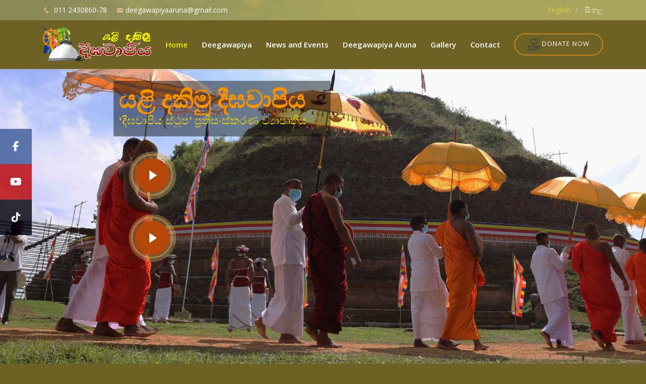

--- FILE ---
content_type: text/html; charset=UTF-8
request_url: https://deegawapiya.lk/Home
body_size: 34640
content:
<!DOCTYPE html>
<html lang="en">

<head>
  <meta charset="utf-8">
  <meta content="width=device-width, initial-scale=1.0" name="viewport">

  <title style="font-family: Malithi Web">යළි දකිමු දීඝවාපිය</title>
  <meta content="" name="descriptison">
  <meta content="" name="keywords">

  <!-- Favicons -->
  <link href="https://deegawapiya.lk/assets/images/favicon.png" rel="icon">
  <link href="https://deegawapiya.lk/assets/images/favicon.png" rel="apple-touch-icon">

  <!-- Google Fonts -->
  <link href="https://fonts.googleapis.com/css?family=Open+Sans:300,300i,400,400i,600,600i,700,700i|Playfair+Display:ital,wght@0,400;0,500;0,600;0,700;1,400;1,500;1,600;1,700|Poppins:300,300i,400,400i,500,500i,600,600i,700,700i" rel="stylesheet">

  <!-- Vendor CSS Files -->
  <link href="https://deegawapiya.lk/assets/vendor/bootstrap/css/bootstrap.min.css" rel="stylesheet">
  <link href="https://deegawapiya.lk/assets/vendor/icofont/icofont.min.css" rel="stylesheet">
  <link href="https://deegawapiya.lk/assets/vendor/boxicons/css/boxicons.min.css" rel="stylesheet">
  <link href="https://deegawapiya.lk/assets/vendor/animate.css/animate.min.css" rel="stylesheet">
  <link href="https://deegawapiya.lk/assets/vendor/owl.carousel/assets/owl.carousel.min.css" rel="stylesheet">
  <link href="https://deegawapiya.lk/assets/vendor/venobox/venobox.css" rel="stylesheet">
  <link href="https://deegawapiya.lk/assets/vendor/aos/aos.css" rel="stylesheet">



  <!-- Template Main CSS File -->
  <link href="https://deegawapiya.lk/assets/css/style.css" rel="stylesheet">
  <link href="https://deegawapiya.lk/assets/css/style2.css" rel="stylesheet">

<script src="https://kit.fontawesome.com/3e7706cb29.js" crossorigin="anonymous"></script>
   

  <style>

.icon-bar {
  position: fixed;
  top: 50%;
  -webkit-transform: translateY(-50%);
  -ms-transform: translateY(-50%);
  transform: translateY(-50%);
  z-index: 100000;

 
}

.icon-bar a {
  display: block;
  text-align: center;
  padding: 20px;
  transition: all 0.3s ease;
  color: white;
  font-size: 20px;
   margin-top: 30px 10px;
   opacity: 0.8;
}
.btn, .btn:visited {
    text-transform: uppercase;
    font-family: 'Lato', sans-serif;
    padding: 0px 0px;
    font-size: 12px;
    font-weight: 600;
    letter-spacing: 1px;
    box-shadow: 2px 2px 2px 2px #888888;
    border-radius: 2px;
    margin-top: 1px;
    white-space: normal;
    height: unset !important;
    width: 100% !important;
    margin-bottom: 10px;
}

/*.icon-bar a:hover {
  background-color: #000;
}*/

.facebook {
  background: #3B5998;
  color: white;
}
.youtube {
  background: #bb0000;
  color: white;
}
.tiktok {
  background: #01010A;
  color: white;
}




.inner-img {
  position: fixed;
  top: 50%;
  -webkit-transform: translateY(-50%);
  -ms-transform: translateY(-50%);
  transform: translateY(-50%);
  z-index: 100000;
  width: 0% !important;
  
}
.inner-img a {
  display: block;
  text-align: center;
  padding: 13px;
  transition: all 0.3s ease;
  color: white;
  font-size: 20px;
}



</style>

</head>

<div class="icon-bar">

    
    
  
    <a href="https://www.facebook.com/profile.php?id=100063802000324" class="facebook" ><i class="fa fa-facebook"></i></a>
    
    <a href="https://www.youtube.com/channel/UCbjjA4ahbo5RClKG8kRLPgg" class="youtube" style="color: white; background-color:#bb0000;"><i class="fa fa-youtube"></i></a>   
    
     <a href="https://www.tiktok.com/@yalidakimudeegawapiya" class="tiktok"><i class="fa-brands fa-tiktok"></i></a>

    
 
  </div>


<body>

<!-- ======= Top Bar ======= -->
<div id="topbar" class="d-flex align-items-center fixed-top">
  <div class="container d-flex">
    <div class="contact-info mr-auto">
      <i class="icofont-phone"></i> 011 2430860-78
      <i class="icofont-envelope"></i>deegawapiyaaruna@gmail.com
    </div>
    <div class="languages">
      <ul>
        <li>English</li>
        <li><a href="https://deegawapiya.lk/Sinhala" class="home_header"> සිංහල</a></li>
      </ul>
    </div>
  </div>
</div>

<!-- ======= Header ======= -->
<header id="header" class="fixed-top">
  <div class="container d-flex align-items-center">

    <!--<h1 class="logo mr-auto"><a href="index.html">Logo</a></h1>-->
    <!-- Uncomment below if you prefer to use an image logo -->
    <a href="https://deegawapiya.lk/Home" class="logo mr-auto"><img src="https://deegawapiya.lk/assets/images/digavapiya.png" alt="" class="img-fluid"></a>

    <nav class="nav-menu d-none d-lg-block">
      <ul>
        <li class="active"><a href="https://deegawapiya.lk/Home">Home</a></li>
        <li><a href="https://deegawapiya.lk/Home#about">Deegawapiya</a></li>
        <li><a href="https://deegawapiya.lk/Home#events">News and Events</a></li>
        <li><a href="https://deegawapiya.lk/Home#restoration">Deegawapiya Aruna</a></li>
        <li><a href="https://deegawapiya.lk/Home#gallery">Gallery</a></li>
        <li><a href="https://deegawapiya.lk/Home#contact">Contact</a></li>
        <li class="book-a-table text-center"><a href="https://deegawapiya.lk/Home#donations" >
          <img src="https://deegawapiya.lk/assets/images/donate-now-icon.png" alt="donate-now-icon">
            Donate Now</a></li>
      </ul>
    </nav><!-- .nav-menu -->

  </div>
</header><!-- End Header -->
<!-- ======= Hero Section ======= -->
<section id="hero" class=" align-items-center">
  <div class="container position-relative text-center text-lg-left" data-aos="zoom-in" data-aos-delay="100">
    <div class="row">
      
      </div>
      <!--<div class="col-lg-4 order-1 order-lg-2 text-i text-lg-left" data-aos="zoom-in" data-aos-delay="100">
          <p class="font-italic text-align-right" >
      <div class="mainbannertext">
              <h2 class="home_header">දීඝවාපිය මහ සෑ ධාතු ඝර්බයේ නිධන් වස්තු තැන්පත් කිරීමේ මහානීය පිංකම එළඹෙන ජූලි 14 වෙනිදා</h2>
              <h2 class="home_header">තව දින 18 ක් පමණි</h2>
       </div>-->

      </div>
        <div class="mainbannertext">
        <h1 class="home_header">යළි දකිමු දීඝවාපිය</span></h1>
        <h2 class="home_header">‘දීඝවාපිය ස්ථූප’ ප්‍රතිසංස්කරණ ව්‍යාපෘතිය</h2>
    <!--    <h2 class="home_header">දීඝවාපිය මහා සෑ ධාතු ගර්භයේ නිධන් වස්තු තැන්පත් කිරීමේ මහානීය පිංකම එළඹෙන ජූලි 14 වෙනිදා</h2>
        <h3 class="home_header">තව දින 01 යි..</h3> -->
       </div>
<div class="col-lg-4 order-1 order-lg-2 text-i text-lg-left" data-aos="zoom-in" data-aos-delay="100">
<div class="col-lg-2">

 <!-- <div class="mainbannervideo">
       <a href="assets/images/gallery/cccc.jpg" class="venobox play-btn" data-vbtype="post" data-autoplay="true"></a>
       </div> -->
       <div class="mainbannervideo">
       <a href="https://www.youtube.com/watch?v=zuxiHQTt_14&feature=emb_logo" class="venobox play-btn" data-vbtype="video" data-autoplay="true"></a>
       </div>
      <!--<div class="col-lg-6 " >
        <div class="mainbannertext">
        <h1 class="home_header" style="font-family: Malithi Web;">යළි දකිමු දීඝවාපිය</span></h1>
        <h2 class="home_header" style="font-family: Malithi Web;">‘දීඝවාපිය ස්ථූප’ ප්‍රතිසංස්කරණ ව්‍යාපෘතිය</h2>
       </div>
       <div class="mainbannervideo">
       <a href="https://www.youtube.com/watch?v=zuxiHQTt_14&feature=emb_logo" class="venobox play-btn" data-vbtype="video" data-autoplay="true"></a>
       </div>-->
      <!--  <div class="mainbannervideo">
       <a href="https://www.youtube.com/watch?v=cT6U0pnEiJY&feature=emb_logo" class="venobox play-btn" data-vbtype="video" data-autoplay="true"></a>
       </div> -->
      <div class="mainbannervideo">
       <a href="https://www.youtube.com/watch?v=1xoKtcCLeUQ&feature=emb_logo" class="venobox play-btn" data-vbtype="video" data-autoplay="true"></a>
       </div>
      

      </div>

    </div>
  </div>
</section><!-- End Hero -->

<main id="main">

  <!-- ======= About Section ======= -->
  <section id="restoration" class="restoration">
    <div class="container" data-aos="fade-up">
      <div class="section-title">
        <h2>DEEGAWAPIYA ARUNA</h2>
        <p>Deegawapiya Restoration; a National Endeavour</p>
      </div>
      <div class="row" style="font-size:22px;">
        <div class="col-lg-12 order-1 order-lg-2" data-aos="zoom-in" data-aos-delay="100">
          <p class="font-italic text-align-justify" >
            The restoration of Deegawapiya Stupa, a much needed national endeavour, was revitalized following the matter brought by Deegawapiya Maha Viharaya Chief Prelate Ven. Mahaoya Sobitha thero to the notice of His Excellency the President Gotabaya Rajapaksa, after his election as the President of the country.
          </p>
          <p class="font-italic text-align-justify">
            The preservation of archaeologically valuable, National Heritage sites in the country is also an essential component stated in the President’s election manifesto ‘Vistas of Prosperity and Splendour’.
          </p>

          <p class="font-italic text-align-justify">
            This noble idea was brought directly to the notice by the Maha Sanga, based on the experience of several futile attempts propelled to renovate the Stupa in the recent past.
          </p>

          <div class="btns">
            <a href="https://deegawapiya.lk/Deegawapiya_aruna" type="button" class="btn btn-outline-warning">Read More>></a>
          </div>
          <br/>
        </div>

      </div>

      <div class="row">



        <div class="col-lg-4 mt-4 mt-lg-0">
          <div class="about-img">
            <img src="https://deegawapiya.lk/assets/images/gallery/gallery-2.jpg" class="img-fluid" alt="">
          </div>
        </div>

        <div class="col-lg-4 mt-4 mt-lg-0">
          <div class="about-img">
            <img src="https://deegawapiya.lk/assets/images/gallery/Hon_Mahinda_Rajapaksha.jpg" class="img-fluid" alt="">
          </div>
        </div>

        <div class="col-lg-4 mt-4 mt-lg-0">
          <div class="about-img">
            <img src="https://deegawapiya.lk/assets/images/gallery/100254678.jpg" class="img-fluid" alt="">
          </div>
        </div>

      </div>


    </div>
  </section><!-- End About Section -->
  

  <!-- ======= Why Us Section ======= -->
  <section>
  <!-- //}id="about" class="about -->
    <div class="container" data-aos="fade-up">

      <div class="section-title">
        <h2>ABOUT DEEGAWAPIYA </h2>
        <p>Ancient Stronghold of Deegawapiya</p>
      </div>

      <div class="row">
 

        <div class="col-lg-4 pt-4 order-1 order-lg-2" data-aos="zoom-in" data-aos-delay="100">
          <div class="about-img">
            <img src="https://deegawapiya.lk/assets/images/about1.jpg" alt="">
          </div>
        </div>
        <div class="col-lg-6 pt-4 pt-lg-0 order-2 order-lg-1 content" >

          <p class="font-italic text-align-justify" style="font-size:22px">
            ‘Deegawapiya’ graced by the Lord Buddha is renowned as one of the sacred ancient religious sites among the sixteen places of worship of the Buddhist devotees. According to the Mahawansa, the history of Deegawapiya Buddhist temple and the site with archaeological importance dates back to the 3rd century BCE.
          </p>
          <p class="font-italic text-align-justify" style="font-size:22px">
            Annals confirm that the mega Stupa was built by King Saddhatissa, the brother of Dutugemunu by depositing precious ‘Nail Relics’ of Lord Buddha.
          </p>

          <p class="font-italic text-align-justify" style="font-size:22px">
            According to the Mahawansa, the Buddha on his third visit to Sri Lanka, after spending the day at the Adam's Peak arrived at the Deegawapiya.
          </p>
          <p class="font-italic text-align-justify" style="font-size:22px">
            Mahawansa states that the King Kavantissa stationed his second son, Prince Tissa in Deegawapiya with troops and chariots in-order-to guard the region while assigning him to develop the irrigation and cultivation as it was one of the key areas for food production.
          </p>
          <p class="font-italic text-align-justify" style="font-size:22px">
            Later, King Saddhatissa in this kingship built the Deegawapiya Stupa together with its temple for Venerable Maha Sanga.
          </p>
          <!--<ul>
            <li><i class="icofont-check-circled"></i> Ullamco laboris nisi ut aliquip ex ea commodo consequat.</li>
            <li><i class="icofont-check-circled"></i> Duis aute irure dolor in reprehenderit in voluptate velit.</li>
            <li><i class="icofont-check-circled"></i> Ullamco laboris nisi ut aliquip ex ea commodo consequat. Duis aute irure dolor in reprehenderit in voluptate trideta storacalaperda mastiro dolore eu fugiat nulla pariatur.</li>
          </ul>
          -->
          <div class="btns">
            <a href="https://deegawapiya.lk/Aboutus" type="button" class="btn btn-outline-warning">Read More>></a>
          </div>
        </div>
      </div>
    </div>
  </section><!-- End Why Us Section -->

<!-- ======= Events Section ======= -->
  <section id="events" class="events">
    <div class="container" data-aos="fade-up">

      <div class="section-title">
        <h2>NEWS & Events</h2>
        <p>Deegawapiya Stupa’ restoration project</p>
      </div>

      <div class="owl-carousel events-carousel" data-aos="fade-up" data-aos-delay="100">

        
        <div class="row event-item">

          <div class="col-lg-6">

            <img src="https://deegawapiya.lk/upload/article_images/main_image/rwds_011.jpg" class="img-fluid" alt="">
          </div>
          <div class="col-lg-6 pt-4 pt-lg-0 content">
            <h4>Restoration works at the Deegawapiya Stupa are Progressing Continuously</h4>
            <div class="price">
              <p><span>
                September 01,  2025              </span></p>
            </div>

            <p style="text-align: justify;">&lsquo;Deegawapiya&rsquo; graced by the Lord Buddha is renowned as one of the sacred ancient religious sites among the sixteen places of worship of the Buddhist devotees, located in the Ampara District of the Eastern Province.</p>
            <div class="btns">
              <a href="https://deegawapiya.lk/News/view_news/108" type="button" class="btn btn-outline-warning">Read More>></a>
            </div>
          </div>
        </div>
        
        <div class="row event-item">

          <div class="col-lg-6">

            <img src="https://deegawapiya.lk/upload/article_images/main_image/Degawa_tum.jpg" class="img-fluid" alt="">
          </div>
          <div class="col-lg-6 pt-4 pt-lg-0 content">
            <h4>Progress of Deegawapiya and Neelagiri Stupa Restoration Projects Reviews</h4>
            <div class="price">
              <p><span>
                August 15,  2025              </span></p>
            </div>

            <p style="text-align: justify;">On the directive of the Defence Secretary, as the Author of the Deegawapiya Aruna Trust and First Trustee of the Deegawapiya Stupa Restoration Board of Trustees, Air Vice Marshal Sampath Thuyacontha (Retd), senior officials from the Ministry of Defence, conducted an official inspection visit to the Deegawapiya Stupa and Neelagiri Maha Seya on Wednesday (Aug 13) to assess the progress of the ongoing restoration initiatives.</p>
            <div class="btns">
              <a href="https://deegawapiya.lk/News/view_news/107" type="button" class="btn btn-outline-warning">Read More>></a>
            </div>
          </div>
        </div>
        
        <div class="row event-item">

          <div class="col-lg-6">

            <img src="https://deegawapiya.lk/upload/article_images/main_image/MODP7162_copy.jpg" class="img-fluid" alt="">
          </div>
          <div class="col-lg-6 pt-4 pt-lg-0 content">
            <h4>Special discussion held on the current progress/future<br>plans and renovation work of the Deegawapiya Stupa</h4>
            <div class="price">
              <p><span>
                January 22,  2025              </span></p>
            </div>

            <p style="text-align: justify;">A special discussion was held at the Ministry of Defence under the patronage of the Author and First Trustee of the &lsquo;Deegawapiya Aruna Trust&rsquo;, Defence Secretary, Air Vice Marshal Sampath Thuiyakontha (Retd) today (Jan. 21).</p>
            <div class="btns">
              <a href="https://deegawapiya.lk/News/view_news/105" type="button" class="btn btn-outline-warning">Read More>></a>
            </div>
          </div>
        </div>
        
        <div class="row event-item">

          <div class="col-lg-6">

            <img src="https://deegawapiya.lk/upload/article_images/main_image/D_W_V_01.jpg" class="img-fluid" alt="">
          </div>
          <div class="col-lg-6 pt-4 pt-lg-0 content">
            <h4>Defence Secretary reviewed the progress of Deegawapiya Stupa Restoration Project</h4>
            <div class="price">
              <p><span>
                November 10,  2024              </span></p>
            </div>

            <p style="text-align: justify;">Air Vice Marshal Sampath Thuyacontha (Retd), the Defence Secretary as the Author of the Deegawapiya Aruna Trust and First Trustee, engaged in a field study tour at the historic Deegawapiya Stupa premises at Ampara on Saturday (Nov 09), to review the progress of Stupa Restoration Project.</p>
            <div class="btns">
              <a href="https://deegawapiya.lk/News/view_news/104" type="button" class="btn btn-outline-warning">Read More>></a>
            </div>
          </div>
        </div>
        
        <div class="row event-item">

          <div class="col-lg-6">

            <img src="https://deegawapiya.lk/upload/article_images/main_image/Secretary,_Ministry_of_Defence.jpg" class="img-fluid" alt="">
          </div>
          <div class="col-lg-6 pt-4 pt-lg-0 content">
            <h4>Defence Secretary assumes as the new Author of Deegawapiya Trust and First Trustee</h4>
            <div class="price">
              <p><span>
                October 10,  2024              </span></p>
            </div>

            <p style="text-align: justify;">Defence Secretary Air Vice Marshal Sampath Thuyacontha (Retd), assumed as the new Author of Deegawapiya Aruna Trust and First Trustee.</p>
            <div class="btns">
              <a href="https://deegawapiya.lk/News/view_news/103" type="button" class="btn btn-outline-warning">Read More>></a>
            </div>
          </div>
        </div>
        
      </div>

      <div class="btns" style="float:right; padding:20px;">
        <a href="https://deegawapiya.lk/News/news_list/" type="button" class="btn btn-outline-warning">More News >></a>
      </div>
    </div>
  </section><!-- End Events Section -->

  <section id="gallery" class="chefs">
    <div class="container" data-aos="fade-up">

      <div class="section-title">
        <h2>Gallery</h2>
        <p>Deegawapiya Photo Gallery</p>
      </div>

      <div class="row">

                <div class="col-lg-4 col-md-6">
          <div class="member" data-aos="zoom-in" data-aos-delay="100">
            <img src="https://deegawapiya.lk/upload/gallery/main_image/MODP8375.jpg" class="img-fluid" alt="">
            <div class="member-info">
              <div class="member-info-content">
                <h4><a href="https://deegawapiya.lk/Gallery/gallery_images/37">Second stage of Deegawapiya Stupa restoration inaugurated</a></h4>
                <span>
                  July 11,  2023                </span>
              </div>

            </div>
          </div>
        </div>

                <div class="col-lg-4 col-md-6">
          <div class="member" data-aos="zoom-in" data-aos-delay="100">
            <img src="https://deegawapiya.lk/upload/gallery/main_image/Deegawapiya_event_phome.jpg" class="img-fluid" alt="">
            <div class="member-info">
              <div class="member-info-content">
                <h4><a href="https://deegawapiya.lk/Gallery/gallery_images/36">Plans afoot to commence 2nd phase of Deegawapiya Stupa constructions</a></h4>
                <span>
                  June 17,  2023                </span>
              </div>

            </div>
          </div>
        </div>

                <div class="col-lg-4 col-md-6">
          <div class="member" data-aos="zoom-in" data-aos-delay="100">
            <img src="https://deegawapiya.lk/upload/gallery/main_image/03.jpg" class="img-fluid" alt="">
            <div class="member-info">
              <div class="member-info-content">
                <h4><a href="https://deegawapiya.lk/Gallery/gallery_images/35">Ceylon Ceramics Corporation signs MoU with ‘Deegawapiya Trust Fund’</a></h4>
                <span>
                  March 08,  2023                </span>
              </div>

            </div>
          </div>
        </div>

        


      </div>
    <div class="btns">
      <a href="https://deegawapiya.lk/Gallery/image_gallery/" type="button" class="btn btn-outline-warning">See More >></a>
    </div>
    </div>

  </section><!-- End Chefs Section -->
  <!-- End Gallery Section -->

  <!-- ======= Chefs Section ======= -->
  <!--<section id="chefs" class="chefs">
    <div class="container" data-aos="fade-up">

      <div class="section-title">
        <h2>Chefs</h2>
        <p>Our Proffesional Chefs</p>
      </div>

      <div class="row">

        <div class="col-lg-4 col-md-6">
          <div class="member" data-aos="zoom-in" data-aos-delay="100">
            <img src="assets/img/chefs/chefs-1.jpg" class="img-fluid" alt="">
            <div class="member-info">
              <div class="member-info-content">
                <h4>Walter White</h4>
                <span>Master Chef</span>
              </div>
              <div class="social">
                <a href=""><i class="icofont-twitter"></i></a>
                <a href=""><i class="icofont-facebook"></i></a>
                <a href=""><i class="icofont-instagram"></i></a>
                <a href=""><i class="icofont-linkedin"></i></a>
              </div>
            </div>
          </div>
        </div>

        <div class="col-lg-4 col-md-6">
          <div class="member" data-aos="zoom-in" data-aos-delay="200">
            <img src="assets/img/chefs/chefs-2.jpg" class="img-fluid" alt="">
            <div class="member-info">
              <div class="member-info-content">
                <h4>Sarah Jhonson</h4>
                <span>Patissier</span>
              </div>
              <div class="social">
                <a href=""><i class="icofont-twitter"></i></a>
                <a href=""><i class="icofont-facebook"></i></a>
                <a href=""><i class="icofont-instagram"></i></a>
                <a href=""><i class="icofont-linkedin"></i></a>
              </div>
            </div>
          </div>
        </div>

        <div class="col-lg-4 col-md-6">
          <div class="member" data-aos="zoom-in" data-aos-delay="300">
            <img src="assets/img/chefs/chefs-3.jpg" class="img-fluid" alt="">
            <div class="member-info">
              <div class="member-info-content">
                <h4>William Anderson</h4>
                <span>Cook</span>
              </div>
              <div class="social">
                <a href=""><i class="icofont-twitter"></i></a>
                <a href=""><i class="icofont-facebook"></i></a>
                <a href=""><i class="icofont-instagram"></i></a>
                <a href=""><i class="icofont-linkedin"></i></a>
              </div>
            </div>
          </div>
        </div>

      </div>

    </div>
  </section>--><!-- End Chefs Section -->



  <!-- ======= Donation Section ======= -->
    <section id="donations" class="donations">
      <div class="container" data-aos="fade-up">

        <div class="section-title">
          <h2>Account Details</h2>
          <p>Donate Now</p>
        </div>

        <div class="owl-carousel events-carousel" data-aos="fade-up" data-aos-delay="100">

          <div class="row event-item">
            <div class="col-lg-6">
              <img src="https://deegawapiya.lk/assets/images/gallery/100254678.jpg" class="img-fluid" alt="">
            </div>
            <div class="col-lg-6 pt-4 pt-lg-0 content">
              <h3></h3>
              <div class="donate">
                <p><span class="donations-title">Account Name:</span> <span class="donations-text"> Deegawapiya Aruna</span></p>
              </div>
              <div class="donate">
                <p><span class="donations-title">Account Number: </span> <span class="donations-text">86860000</span></p>
              </div>
              <div class="donate">
                <p><span class="donations-title">Bank : </span> <span class="donations-text">Bank of Ceylon</span></p>
              </div>
              <div class="donate">
                <p><span class="donations-title">Branch: </span> <span class="donations-text">Taprobane Branch, Colombo.</span></p>
              </div>

              <div class="donate">
                <p><span class="donations-title">Bank Code: </span> <span class="donations-text">7010</span></p>
              </div>
              <div class="donate">
                <p><span class="donations-title">Branch Code: </span> <span class="donations-text">747</span></p>
              </div>
              <div class="donate">
                <p><span class="donations-title">Swift Code: </span> <span class="donations-text">BCEYLKLX</span></p>
              </div>
              <!--<div class="donate">
                <p><span class="donations-title">Account Balance: </span> <span class="donations-text"> Rs. 39,186,974.74</span></p>
              </div>-->
              <br/>
              <center><div id="donation-img" >
                <img src="https://deegawapiya.lk/assets/images/boc_and_QR.png"  alt="" style="width:420px;">
              </div>
            </center>

            </div>
          </div>



        </div>

      </div>
    </section><!-- End Donation Section -->



  <!-- ======= Contact Section ======= -->
  <section id="contact" class="contact">
    <div class="container" data-aos="fade-up">

      <div class="section-title">
        <h2>Contact</h2>
        <p>Contact Us</p>
      </div>
    </div>

    <div data-aos="fade-up">
      <iframe style="border:0; width: 100%; height: 350px;" src="https://www.google.com/maps/embed?pb=!1m18!1m12!1m3!1d3957.612100850685!2d81.78336384857788!3d7.2848986947161505!2m3!1f0!2f0!3f0!3m2!1i1024!2i768!4f13.1!3m3!1m2!1s0x3ae514045e277005%3A0xf8dc0e7af1582e9a!2zRGVlZ2F3YXBpeWEg4Lav4LeT4Lad4LeA4LeP4La04LeS4La6!5e0!3m2!1sen!2slk!4v1605239177322!5m2!1sen!2slk" frameborder="0" allowfullscreen></iframe>
    </div>

    <div class="container" data-aos="fade-up">

      <div class="row mt-5">

        <div class="col-lg-4">
          <div class="info">

            <!--<div class="address">
              <i class="icofont-user-male"></i>
              <h4>Contact:</h4>
              <p>Maj JACS Jayasinghe</p>
              <p>0718 573 309</p>
            </div>-->

            <div class="address">
              <i class="icofont-google-map"></i>
              <h4>Address:</h4>
              <p>Ministry of Defence, Defence Headquarters Complex, Sri Jayawardenepura, Kotte.</p>
            </div>

            <div class="email">
              <i class="icofont-envelope"></i>
              <h4>Email:</h4>
              <p>deegawapiyaaruna@gmail.com</p>
            </div>

            <div class="phone">
              <i class="icofont-phone"></i>
              <h4>Contact:</h4>
              <p>011 2430860-78</p>
            </div>

            <div class="phone">
              <i class="icofont-phone"></i>
              <h4>Fax:</h4>
              <p>011 2541529</p>
            </div>



          </div>

        </div>

        <div class="col-lg-8 mt-5 mt-lg-0">

          <form action="forms/contact.php" method="post" role="form" class="php-email-form">
            <div class="form-row">
              <div class="col-md-6 form-group">
                <input type="text" name="name" class="form-control" id="name" placeholder="Your Name" data-rule="minlen:4" data-msg="Please enter at least 4 chars" />
                <div class="validate"></div>
              </div>
              <div class="col-md-6 form-group">
                <input type="email" class="form-control" name="email" id="email" placeholder="Your Email" data-rule="email" data-msg="Please enter a valid email" />
                <div class="validate"></div>
              </div>
            </div>
            <div class="form-group">
              <input type="text" class="form-control" name="subject" id="subject" placeholder="Subject" data-rule="minlen:4" data-msg="Please enter at least 8 chars of subject" />
              <div class="validate"></div>
            </div>
            <div class="form-group">
              <textarea class="form-control" name="message" rows="8" data-rule="required" data-msg="Please write something for us" placeholder="Message"></textarea>
              <div class="validate"></div>
            </div>
            <div class="mb-3">
              <div class="loading">Loading</div>
              <div class="error-message"></div>
              <div class="sent-message">Your message has been sent. Thank you!</div>
            </div>
            <div class="text-center"><button type="submit">Send Message</button></div>
          </form>

        </div>

        <!--<div class="col-lg-3" style="background-color: #0000004f; padding: 20px;">

          <div class="section-title">
              <h2 style="font-family: Malithi Web;">Contact</h2>
              <p style="font-family: Malithi Web;">Labour Contribution</p>
            </div>


          <div class="info">

            <div class="phone">
              <i class="icofont-phone"></i>
              <h4>Contact:</h4>
              <p>011 2430860-78</p>
            </div>





          </div>

        </div>-->

      </div>

    </div>
  </section><!-- End Contact Section -->

</main><!-- End #main -->
<!-- ======= Footer ======= -->
<footer id="footer">
  <!--<div class="footer-top">
    <div class="container">
      <div class="row">

        <div class="col-lg-3 col-md-6">
          <div class="footer-info">
            <h3>Restaurantly</h3>
            <p>
              A108 Adam Street <br>
              NY 535022, USA<br><br>
              <strong>Phone:</strong> +1 5589 55488 55<br>
              <strong>Email:</strong> info@example.com<br>
            </p>
            <div class="social-links mt-3">
              <a href="#" class="twitter"><i class="bx bxl-twitter"></i></a>
              <a href="#" class="facebook"><i class="bx bxl-facebook"></i></a>
              <a href="#" class="instagram"><i class="bx bxl-instagram"></i></a>
              <a href="#" class="google-plus"><i class="bx bxl-skype"></i></a>
              <a href="#" class="linkedin"><i class="bx bxl-linkedin"></i></a>
            </div>
          </div>
        </div>

        <div class="col-lg-2 col-md-6 footer-links">
          <h4>Useful Links</h4>
          <ul>
            <li><i class="bx bx-chevron-right"></i> <a href="#">Home</a></li>
            <li><i class="bx bx-chevron-right"></i> <a href="#">About us</a></li>
            <li><i class="bx bx-chevron-right"></i> <a href="#">Services</a></li>
            <li><i class="bx bx-chevron-right"></i> <a href="#">Terms of service</a></li>
            <li><i class="bx bx-chevron-right"></i> <a href="#">Privacy policy</a></li>
          </ul>
        </div>

        <div class="col-lg-3 col-md-6 footer-links">
          <h4>Our Services</h4>
          <ul>
            <li><i class="bx bx-chevron-right"></i> <a href="#">Web Design</a></li>
            <li><i class="bx bx-chevron-right"></i> <a href="#">Web Development</a></li>
            <li><i class="bx bx-chevron-right"></i> <a href="#">Product Management</a></li>
            <li><i class="bx bx-chevron-right"></i> <a href="#">Marketing</a></li>
            <li><i class="bx bx-chevron-right"></i> <a href="#">Graphic Design</a></li>
          </ul>
        </div>

        <div class="col-lg-4 col-md-6 footer-newsletter">
          <h4>Our Newsletter</h4>
          <p>Tamen quem nulla quae legam multos aute sint culpa legam noster magna</p>
          <form action="" method="post">
            <input type="email" name="email"><input type="submit" value="Subscribe">
          </form>

        </div>

      </div>
    </div>
  </div>-->

  <div class="container">
    <div class="copyright">

    </div>
    <div class="credits">
      <div class="row">
          <div class="col-md-12">
            <span style="text-align:left !important;">© All Rights Reserved.<br>Reproduction of news items are permitted when used without any alterations to contents and the source. © 2020 Ministry of Defence - Democratic Socialist Republic of Sri Lanka.<br>Comments and suggestions to : Web Editor</span>
          </div>
        </div>
    </div>
  </div>
</footer><!-- End Footer -->

<div id="preloader"></div>
<a href="#" class="back-to-top"><i class="bx bx-up-arrow-alt"></i></a>





<!-- Vendor JS Files -->
<script src="https://deegawapiya.lk/assets/vendor/jquery/jquery.min.js"></script>
<script src="https://deegawapiya.lk/assets/vendor/bootstrap/js/bootstrap.bundle.min.js"></script>
<script src="https://deegawapiya.lk/assets/vendor/jquery.easing/jquery.easing.min.js"></script>
<script src="https://deegawapiya.lk/assets/vendor/php-email-form/validate.js"></script>
<script src="https://deegawapiya.lk/assets/vendor/owl.carousel/owl.carousel.min.js"></script>
<script src="https://deegawapiya.lk/assets/vendor/isotope-layout/isotope.pkgd.min.js"></script>
<script src="https://deegawapiya.lk/assets/vendor/venobox/venobox.min.js"></script>
<script src="https://deegawapiya.lk/assets/vendor/aos/aos.js"></script>

<!-- Template Main JS File -->
<script src="https://deegawapiya.lk/assets/js/main.js"></script>


</body>

</html>


--- FILE ---
content_type: text/css
request_url: https://deegawapiya.lk/assets/css/style2.css
body_size: -86
content:
.home_header {
  font-family: Malithi Web !important;
}